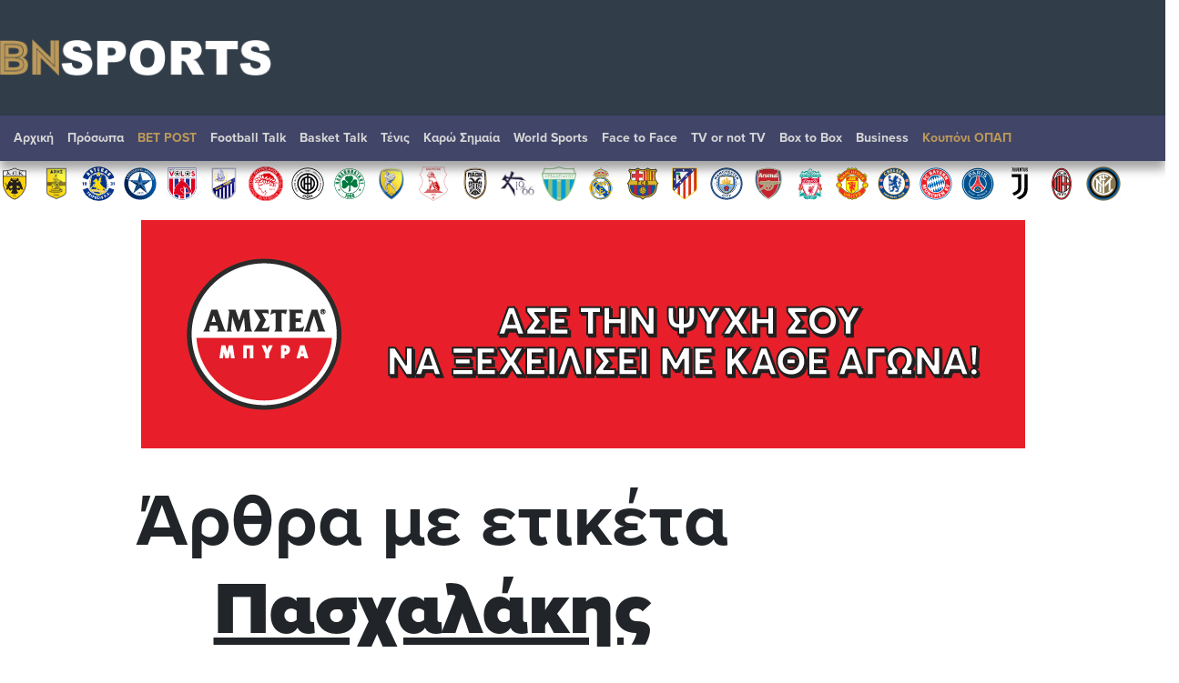

--- FILE ---
content_type: text/html; charset=UTF-8
request_url: https://www.bnsports.gr/index.php?tag=26785&page=14
body_size: 83484
content:



<!DOCTYPE html>

<html prefix="og: http://ogp.me/ns#" xmlns="http://www.w3.org/1999/xhtml" xml:lang="el-gr" lang="el-gr" dir="ltr">

<head>
<meta charset="UTF-8">
<meta http-equiv="X-UA-Compatible" content="IE=edge">
<meta name="viewport" content="width=device-width, initial-scale=1, shrink-to-fit=no">
<link rel="apple-touch-icon" sizes="180x180" href="/apple-touch-icon.png">
<link rel="icon" type="image/png" sizes="32x32" href="/favicon-32x32.png">
<link rel="icon" type="image/png" sizes="16x16" href="/favicon-16x16.png">
<link rel="mask-icon" href="/safari-pinned-tab.svg" color="#7f888a">
<meta name="msapplication-TileColor" content="#da532c">
<meta name="theme-color" content="#ffffff">
<base href="https://www.bnsports.gr" />  
 

<meta http-equiv="Content-Language" content="el">
<meta http-equiv="refresh" content="680" />
<meta name="copyright" content="bnsports.gr">
<meta name="publisher" content="bnsports.gr">


<title>bnsports.gr</title>
<link rel="canonical" href="https://www.bnsports.gr" />
<meta name="description" content="Αθλητική ενημέρωση ">	

 



	<link rel="stylesheet" href="https://use.typekit.net/gcl7jmp.css">	 


	<link rel="stylesheet" href="https://maxcdn.bootstrapcdn.com/bootstrap/4.5.2/css/bootstrap.min.css">
	<script src="https://ajax.googleapis.com/ajax/libs/jquery/3.5.1/jquery.min.js"></script>
 
	
	<script src="https://maxcdn.bootstrapcdn.com/bootstrap/4.5.2/js/bootstrap.min.js"></script>
	<link rel="stylesheet" href="https://www.bnsports.gr/css/bankingnews.css">
<!-- Project Agora -->
<!-- <script async src="//pahtpw.tech/c/bnsports.gr.js"></script> -->
 <script async src="https://pagead2.googlesyndication.com/pagead/js/adsbygoogle.js?client=ca-pub-2436326819179152" crossorigin="anonymous"></script>
 

 <!-- <link rel="stylesheet" type="text/css" href="https://maxcdn.bootstrapcdn.com/font-awesome/latest/css/font-awesome.min.css" />
 -->
 
 

<style>

body {font-display:Arial}
.sticky {
  position: fixed;
  top: 0;
  width: 100%;
}
body.inner	.quicklinks {background:rgba(0,0,0,.07)}
.quicklinks .news {    margin-right: 6px;} 	
.topzone  .card-3 .image-wrapper, .topzone .card-4 .image-wrapper { padding-bottom: 66.2%;}
.topzone  .card-3 h2, .topzone .card-4 h2 { font-size: 26px;}
.topzone .cards .has-top-topic .card:first-child h2  {background:#000;}
.topzone .cards .has-top-topic .card:first-child h2::before {    content: "";
    background: -webkit-gradient(linear,left top,left bottom,from(transparent),to(#000));
    background: linear-gradient(transparent,#000);
    position: absolute;
    top: -65px;
    left: 0;
    height: 65px;
    width: 100%;} 
	.topzone .cards .card.card-0  h2 {font-size:30px}

.video {width:100%}
.video iframe {width:95%!important;margin: 0.5em;}
.zone00 .publish_date {font-size:10px;opacity:0.9;}
.twitter-box iframe {background:#e4e4e4a1;    border: 1px solid #ccc;}
.Speculator {background: red;}
.Speculator h3.main_title {position:relative;z-index:0;border-bottom: 3px solid yellow;line-height: 100%;margin-bottom: 6px;color:yellow;font-weight: bold;font-size:30px}
.Speculator h3.main_title  a{color:yellow;text-shadow: 1px 1px 2px black, 0 0 1em blue, 0 0 0.2em darkblue;}
.Speculator h3.article_title .publish_date,
.Speculator h3.article_title  a{color:#fff;}
.Speculator h3.article_title a:hover {color:#000;}


@media (min-width: 768px) {
	.topzone .cards .has-top-topic .card:last-child {padding-left: 0.5rem;}
	.topzone .cards .has-top-topic .card-1 {padding-right: 0.5rem;}
	.topzone .cards .has-top-topic .card-2 {padding-left: 0.5rem;}
	.topzone .cards .has-top-topic .card-4 {bottom: 1px;position: absolute;}
	.tab-content .publish_date {font-size:10px;opacity:1}
	.tab-content  article.card {margin-top:15px;padding-bottom:15px;    border-bottom: 1px dotted #929292;}
	.tab-content  article.card.nimg {margin-top:15px;margin-bottom:15px;    padding: 10px 10px;}
	.tab-content  article.card.nimg h3 {font-size:20px}
	.tab-content  article.card figure {margin-left:5px;}
	 
	.col-md-4.tab {padding-right:0;}
	.tabs .tab-content {width:100%;}

	.tabs-container .nav.nav-tabs {margin-bottom:0;}
	.nav-tabs .nav-item {width:33%;}
	.nav-tabs .nav-item a {text-align:center;}
	 #tab_twitter {width: calc(100% + 6px);}

	.nav.nav-tabs .nav-item .nav-link.active {color:#FF3C36}
	
}
.tabs-container{ background: #e4e4e4a1;}
.tab-content {max-height: none!important;}
.tab-content h3 {margin-top:0;margin-bottom:0;}
#tab_mostread,
#tab_news {    max-height: 720px;
    overflow-y: auto;
    overflow-x: hidden;
    width: calc(100% + 6px);
    }

	.card img {background:#e4e4e43b;}
	.card .card-list-item:hover{transform: scale(1.005); } 
	.tabs-container	.card:hover{transform: scale(1.05); box-shadow: 0 10px 20px rgba(0,0,0,.12), 0 4px 8px rgba(0,0,0,.06);}
	.item_head a img {box-shadow: 3px 3px 8px hsl(0, 0%, 70%);}
	.item_head a:hover img {box-shadow: 3px 3px 8px hsl(0, 0%, 70%);}
	body1:before {    content: '';
    position: absolute;
    bottom: 0;
    left: 0;
    width: 100%;
    height: 40%;
    background:#fff1e042;
    z-index: 0;
    transform: skewY(-5deg) scale(1.5);}




	#tab_mostread::-webkit-scrollbar {
    width: 12px;
}

#tab_mostread::-webkit-scrollbar-track {
    -webkit-box-shadow: inset 0 0 6px rgba(0,0,0,0.3); 
    border-radius: 0px;
}

#tab_mostread::-webkit-scrollbar-thumb {
    border-radius: 10px;
    -webkit-box-shadow: inset 0 0 6px rgba(0,0,0,0.5); 
}
#tab_mostread::-webkit-scrollbar,
#tab_news::-webkit-scrollbar {  width: 3px;}
#tab_mostread::-webkit-scrollbar-track ,
#tab_news::-webkit-scrollbar-track {-webkit-box-shadow: inset 0 0 6px rgba(255,255,255,0.9);}
#tab_mostread::-webkit-scrollbar-thumb ,
#tab_news::-webkit-scrollbar-thumb { -webkit-box-shadow: inset 0 0 6px rgba(255,0,0,0.7);}

@media (min-width: 1240px) {
.article_container{max-width:1240px;margin-bottom: 60px;}
.oikonomia .main_title {font-size:62px;margin-top:-38px;text-align:center;}

}
.no-limit-lines a {-webkit-line-clamp: 99!important;}

.article_container .news-image img {box-shadow: 3px 3px 8px hsl(0, 0%, 70%);}
.article_container .itemIntroText {margin:20px 0; padding:15px 0 15px 20px;border-left:10px solid #C0C0C0}
 
.article_container .news-category-date  {margin-bottom:10px;}
.article_container .news-category-date a {padding:5px 10px;background:#000;color:#fff}
.article_container .news-category-date a:hover {background:#FF3C36;color:#fff}

.article_container .news-publish_date {float:right; }
.article_container .news-publish_date  .publish_date  {opacity:1;font-size:17px;font-family:'proxima-nova-extra-condensed';}

.article_tag {background:#FF3C36;color: #fff ;font-family: 'proxima-nova-extra-condensed';font-size:18px;float: right;padding: 0 5px;margin-left: 5px;}
.article_tag:hover {background:#000;color: #fff;}
.tags_span {font-family: 'proxima-nova-extra-condensed';font-size:19px;float: right;font-weight: bold;}

.article_container .article_text_in  {font-size: 18px;    border-bottom: 5px solid #e4e4e4a1; padding-bottom: 10px;}
.article_container .article_text_in b  {font-weight: 800;}
.article_container .article_text_in strong  {font-weight: 800;}
.article_container .article_text_in .itemFullText img {max-width: 100%;margin: 15px 0;min-width: 100%!important;height: auto!important;}
.article_container .article_text_in .itemFullText img.img_right {max-width: 40%;min-width: 40%!important;margin: 15px 0;height: auto!important;    float: right;    display: inline-block;}
.article_container .article_text_in .itemFullText img.img_right_orig {max-width: none;min-width: 0%!important;margin: 15px 0;height: auto!important;    float: right;    display: inline-block;}

.article_container .article_text_in .itemFullText table {max-width: 100%;width: auto!important;}
.article_container .article_text_in .itemFullText table tr {    border: 1px solid #ccc;}
.article_container .article_text_in .itemFullText table tr td {border: 1px solid #ccc;    padding: 5px 10px;}
.article_container .article_text_in .itemFullText table tr td p {margin:0;}

.article_container  .article_info { padding: 10px 0; border-bottom: 1px solid #ccc;  border-bottom-style: dashed;}
.article_container  .author-post-name {margin-bottom:0;text-align: right; font-size: 19px;font-family: 'proxima-nova-extra-condensed';    font-weight: 600;}
.article_container  .author-post-name a {font-size: 19px;font-family: 'proxima-nova-extra-condensed';    font-weight: 600;color: red;}
.article_container  .author-post-name a:hover {color: #000;}

.article_container  .article_symbol,
.article_container  .article_symbol  span{font-size: 19px;font-family: 'proxima-nova-extra-condensed';     font-weight: 600;}
.article_container  .article_symbol  a{margin-right: 5px;padding: 2px 5px; color: red;background: #eae6e6;}
.article_container  .article_symbol  a:hover{color:#000}

.article_container .article_related {float: right; background: #f2f2f2; margin-left: 20px;padding: 5px 15px; max-width: 34%;}
.article_container .article_related h6 {font-family: 'proxima-nova-extra-condensed';    font-weight: 600;color: red; font-size: 30px;text-align: center; border-bottom: 3px solid red;margin: 16px 0;}
.article_container .article_related h3 {font-family: 'proxima-nova-extra-condensed';    font-weight: 600;font-size: 18px;}
.article_container .article_related img {min-width: auto;margin:0;}
.article_container .article_text_in .itemFullText .article_related img {min-width: auto;margin:0;    max-height: 100%;}
	
.article_container .latest_under_article  {    background: #e4e4e4a1;padding-top:15px; }
.article_container .latest_under_article h3  {font-size: 1.1rem; }
.article_container .latest_under_article .title_roi h3  {font-size: 3.0rem;text-align:center;}
.article_container .latest_under_article .card-list-item  {border:0; }
.article_container .latest_under_article .card  {margin:0; }

.article_container .category_under_article   {margin-top:80px;margin-bottom:20px;}
.article_container .category_under_article .title_category h3  {font-size: 3.4rem;text-align:center;}

.article_container #readmore .bg0 {background:#e4e4e4a1;padding:2px;}

.article_text_container {margin-bottom: 60px;}
.article_text_container {position: relative;}
.article_text_in {padding-left: 70px;}
.article_toolbox_container {position: absolute;top:0;left:0;bottom: 1px;max-width: 70px;}
.metoxes .article_toolbox_container {top:36px}
.article_toolbox_in  {position: -webkit-sticky; position: sticky;top:49px}
.at-share-tbx-element .at-share-btn:focus, .at-share-tbx-element .at-share-btn:hover {transform:none!important;}
.article_toolbox_in .at-share-tbx-element .at-share-btn {    padding: 7px 5px;background: #fff!important;    margin: -1px 0 0 0;    color: #a2a2a2;    border: solid 1px #e5e3e3;    width: 50px;    text-align: center;}
.article_toolbox_in .at-share-tbx-element .at-share-btn:hover {background: #d4d4d4!important; }

.article_chart .symbol {border-top:10px solid #EEEEEE;border-bottom:10px solid #EEEEEE;}
.article_chart .symbol .name  {font-weight: bold;}
.metoxes .article_chart .symbol {border-top:0;border-bottom:0;}
.metoxes .card_title  .value {margin: 0 10px;}
.metoxes .article_chart .info1 {font-size:19px;}

.metoxes .type button,
.metoxes .type a {background: #ff3c36;  color: #fff;
    padding: 0px 10px;    height: 32px;    line-height: 32px;
	margin-right: 6px;
    margin-top: 6px;
    white-space: nowrap;
    float: left;
    display: block;
   
}
.metoxes .type a.active {background: #000;} 


.article_chart  {margin-top: 15px;}
.article_chart  .sign_up,.article_chart  .sign_down {height: 0; width: 0;border-left: 15px solid transparent;  border-right: 15px solid transparent;    float: left; margin-top: 0px;}
.article_chart  .sign_up    {border-bottom: 25px solid #0EA600;}
.article_chart  .sign_down  {border-top: 25px solid #FF0000;}
.article_chart .value {font-size: 24px;font-weight: bold;}
.article_chart .change {text-align: right;}
.article_chart .bordertopgray {border-top:10px solid #EEEEEE;}
.article_chart .detail {font-size: 16px;font-family: 'proxima-nova-extra-condensed';    margin-top: 4px; padding-top: 4px;}
.article_chart .row.gray {background-color: #EEEEEE; }

.article_chart.left_area_only{padding-left: 4px;padding-right: 4px;margin-top: 0;}
.article_chart.left_area_only .symbol{border: 0;}
.article_chart.left_area_only .left_area {    flex: 0 0 100%; max-width: 100%;}
.article_chart.left_area_only .right_area {display: none;}

.topzone .article_chart .symbol {border:2px solid #EEEEEE;}
.topzone .article_chart .symbol  {background:#f9f9f5}
.topzone .article_chart  {margin-top:8px;}
.topzone .article_chart .live {background: #000;
    color: #fff;    
    padding: 2px 5px;
    font-size: 12px;
    letter-spacing: 1px;
    float: right;
    margin-right: -9px;
    }



.popover {max-width: 380px;width: 380px;}
.popover-body {background-color: #000;color: #fff;}
.popover .article_chart .row.gray {    background-color: #333;}
.popover .article_chart .bordertopgray {     border-top: 10px solid  #333;}

.category_under_article {padding:0}

.category_container .title{font-size:5.1rem;line-height:120%;text-align:center;}

.category_container .top_category  {background:#f5f5f5}

.category_container .top_category .box-1 .item_head h3 a {-webkit-line-clamp:5}
.category_container .top_category .box-2 .item_head h3 {font-size:18px!important;}
.category_pagination {border-top:1px solid #d3d3d3;border-bottom:1px solid #d3d3d3;}
.category_pagination .pagination {margin-top:1rem;}
.category_pagination .pagination .page-link {border: 0;}
.page-item      .page-link {color:#000 ;}
.page-item.active .page-link {background-color:#ce2b2b ;}
.page-item .page-link {border-color: #ccc;box-shadow:none}

.MarketSnapshot .col-md-2 {flex: 0 0 12.50%; max-width: 12.50%}
.MarketSnapshot .card   {color:#000;border-radius:0;    border-left: 4px solid #d4d4d4;margin-top:10px;margin-bottom:10px}
.MarketSnapshot .card_upx {background:#0EA600}
.MarketSnapshot .card_downx {background:#ce2b2b}
.MarketSnapshot .line1 ,.MarketSnapshot .line2  {margin-left:15px;}


.MarketSnapshot .name  {float:left;color:#0f6cc9;font-size:14px;font-weight:700}
.MarketSnapshot .value {float:right;color:#000;font-size:14px;font-weight:700}
.MarketSnapshot  .change {float:right;font-size:12px;font-weight:700;}
.article_chart   .card_up   .change,
.MarketSnapshot  .card_up   .change {color:#0EA600}
.article_chart   .card_down .change,
.MarketSnapshot  .card_down .change {color:#FF0000}


.MarketSnapshot  .sign_up,.MarketSnapshot  .sign_down{height: 0; width: 0;border-left: 5px solid transparent;  border-right: 5px solid transparent;    float: left;    margin-top: 4px;}

 
.MarketSnapshot  .sign_up   {border-bottom: 10px solid #0EA600;}
.MarketSnapshot  .sign_down {border-top: 10px solid #ce2b2b;}
.MarketSnapshot   {max-width:100%;overflow-x:scroll}
.MarketSnapshot .container {min-width:1200px}
.overflow_x_hidden {overflow-x:hidden}


.navbar li a{font-size:14px;}
.navbar ul.navbar-nav li a:hover{color:#000!important;}
.navbar li.nav-item-bnsport span {color:#406493}
.navbar ul.navbar-nav li .dropdown-menu  a{color:#000!important;}
.navbar ul.navbar-nav li .dropdown-menu a:hover{color:#FF3C36!important;}

/*.navbar li a{position:relative}
.navbar li a::before { 
  position: absolute;
  content: "";
  width: 100%;
  height: 3px;
  bottom: 0px;
  left: 0px;
  background: #fff;
  transition: transform 0.5s;
  transform: scaleX(0);
  transform-origin: bottom;}
  .navbar li a:hover::before {transform: scaleX(0.9);
  transform-origin: top;}
  */
.navbar .logo_nav ,
.navbar .share-links {display:none;}
.navbar .share-links {vertical-align: middle;font-weight: 400;  }
.is-sticky .search_func .btn_search .fas ,
.navbar .share-links a {   margin-top: 4px; text-align: center;width: 30px; height: 30px; border-radius: 30px;margin: 0 1px;  overflow: hidden; font-size: .8rem;color:#ccc; box-shadow: 0 1px 1px 0 rgba(0,0,0,.2);position:relative;}
 
.navbar .share-links a::before {text-indent: 0; position: absolute;left: 0;right: 0;top: 0;bottom: 0;line-height: 23px; height: 22px;  margin: auto;   z-index: 2;}
.navbar .share-links a.fa-facebook-f:hover {background:#3b5a9a;color:#fff}
.navbar .share-links a.fa-twitter:hover    {background:#1aa9e1;color:#fff}
.is-sticky   .btn_search:hover  .fas  {background:#FF3C36;color:#fff}

.is-sticky {z-index:10;background:#fff;  position: fixed;  top: 0;width:100%;}
.is-sticky .navbar li a{font-size:13px;}
.is-sticky .top {display:none!important;transition: all .25s;}
.is-sticky .logo_nav {display:block;transition: all .25s;}
.is-sticky .logo_nav img { height:18px;}
.is-sticky .share-links {display: inline-block;}
.is-sticky .search_func .btn_search {font-size:0;}
.is-sticky .search_func .btn_search .fas { line-height:30px;padding-left:0;}

.is-sticky .navbar {box-shadow: 0 3px 0 0 rgba(0,0,0,.06);background: #fff;}
.is-sticky .navbar a.nav-link  {color:#000!important;}
.is-sticky .navbar a.nav-link:hover  {color:#FF3C36!important;}


xx.is-sticky header .dv200 {display:none!important;}
x.is-sticky header a.logo {padding:5px 0}
x.is-sticky .dvlogo {max-width:18%;}
.publish_date time{margin-right:0;} 
.read_more {border-top:0;text-align:center;} 
.read_more a{position:relative;color:#666;border:1px solid #ccc;padding:5px 10px;font-family:inherit;font-size:14px;transition: all 0.3s ease;} 
.read_morex a:after {position: absolute;  content: "";  width: 100%;  height: 0;  top: 0;  left: 0;  z-index: -1;  background: #ccc;  transition: all 0.3s ease;}
.read_more a:hover{color:#FF3C36; background: #ccc;} 
.read_morex a:hover:after {top:auto;bottom:0;height:100%}

footer{color:#fff;background: #496FA0;
    padding: 40px 0 80px 0;
    position: relative;
    background-image: /* linear-gradient(355deg, #7089F7 0%, #BD32D3 160%); */ linear-gradient(2deg, #313D49 15%, #BD32D3 133%);
} 
footer .top {    font-size: 24px; } 
footer a  { color:#fff;} 
footer a:visited  { color:#fff;} 
footer a:hover{ color:#FF3B35;} 
.footer_menu a {padding:0 10px}
.logo_nav.mob {display:none;}
footer img{max-width:90%;}
header .right .opts .icon-twitter:hover {color:#1DA1F2}
header .right .opts .icon-facebook2:hover {color:#4267B2;}
header .right .opts .icon-rss:hover {color:#EE802F;}
.at-svc-facebook:hover .at-icon-facebook {fill:#4267B2!important}
.at-svc-twitter:hover .at-icon-twitter {fill:#1DA1F2!important}
.at-svc-linkedin:hover .at-icon-linkedin {fill:#2867B2!important}
.at-svc-email:hover .at-icon-email {fill:#fff!important}
.at-svc-compact:hover .at-icon-addthis{fill:#ff0000!important}

.inner .main_news {background:#FFF;z-index: 1;  position: relative;}
.video-container {
    overflow: hidden;
    position: relative;
    width:100%;
}

.video-container::after {
    padding-top: 56.25%;
    display: block;
    content: '';
}

.video-container iframe {
    position: absolute;
    top: 0;
    left: 0;
    width: 100%;
    height: 100%;
}

@media (max-width: 1200px) {

.article_container	.article_toolbox_container {display: none;}
.article_container	.article_text_in {padding-left: 0;}

}
@media (min-width: 768px) {

	.cards-inline h3 {margin-top:0;margin-bottom:0;}
	.category_container .top_category {margin-left: 0px;margin-right: 0;padding-left:0 ;padding-right:0 ;}
	.category_container .top_category .box-1 .item_head h3 {font-size:38px!important;}
	

}
@media (max-width: 768px) {
	.article_container h1 {font-size:32px;}
	.article_container .article_text_in  {font-size: 16px;}
	.topzone .cards .has-top-topic .card:first-child h2 {position:relative;    margin: 0}
	.category_container .title{font-size:2rem;}
	.category_container .top_category .box-2 .card {flex: 0 0 50%; max-width: 50%;}
	.category_pagination .pagination .page-item {display: none;}  
	.category_pagination .pagination .page-item.page-Previous ,
	.category_pagination .pagination .page-item.page-next {display: block}
}

@media (max-width: 576px) {
	.article_container h1 {font-size:24px;}	
header .container {position:relative;}
header .icons{position:absolute;right: 0;top :0}
header .icons .opts {padding-top:5px;}

}
</style>


<style>
    @media all and (-ms-high-contrast:none)
     {
		.topzone .card-1,.topzone .card-2 {max-width:50%;}
				 
		.topzone .widget-ads .row{display:block;}
		.main_news .row{width:100%;flex-basis: 100%}
		.cards{flex :0 0 100%}
		.fix_flex{flex :0 0 100%}
		.zone00 .card {flex :0 1 17%}
		#readmore, .d-md-flex { width: 100%;display:block!important;}
		.cards h2 a, .cards h3 a {display:inline-block}
     }

nav a {font-weight:700!important;}
.quicklinks {margin-top:8px;}
.quicklinks .news a {font-weight:bold;}
	
.dv210 ,.dv211 ,.dv212 ,.dv213 ,.dv214 ,.dv215 ,.dv216 ,.dv217 
{
	margin: 60px 0;
    text-align: center;
}
@media (min-width: 992px) {
.widget-billboard.responsive-fix {
    max-width: none;
}	
	}

  .navbar .logo_nav_after{display: none!important;}
  .navbar .logo_nav_before{display: none!important;}
  .is-sticky .navbar .logo_nav_before{display: block!important; margin-right: 20px;transition: all .25s;}
@media (max-width: 1380px) {
  .is-sticky  .navbar  ul li.home{display:none;}
  .search_func.dropdown .btn_search {font-size: 0;}
}

@media (max-width: 1200px) {
  #header .top {display:none;}
  .navbar {background: #fff;    padding: 40px 20px;border-bottom: 14px solid #ff0000;}
  .navbar .logo_nav {display:block;max-width:70%}
  .navbar .logo_nav img {max-width:100%}
  .navbar .logo_nav_before{display: none!important;}
  .is-sticky .navbar .logo_nav_before {display: none!important;}
  .navbar .logo_nav_after{display: block!important;}
  
  #btn_search {color:#000;}
  .navbar .navbar-toggler {z-index:9999;border: 0;}

  .navbar-light .navbar-toggler .navbar-toggler-icon {    background-image: url(img/close-nav.svg);} 
  .navbar-light .navbar-toggler.collapsed .navbar-toggler-icon {
    background-image: url("data:image/svg+xml,%3csvg xmlns='http://www.w3.org/2000/svg' width='30' height='30' viewBox='0 0 30 30'%3e%3cpath stroke='rgba%28255, 255, 255, 0.9%29' stroke-linecap='round' stroke-miterlimit='10' stroke-width='2' d='M4 7h22M4 15h22M4 23h22'/%3e%3c/svg%3e");
}
  .navbar ul.navbar-nav {padding-top:85px}
  .navbar ul.navbar-nav li a {color:#000!important;}
  nav .search_func .dropdown-menu {transform: none!important;left:auto!important;width: 80%;max-width: 440px;    padding-top: 58px;
    padding-right: 30px!important;padding-left: 30px!important;top: 1px; right: 1px; position: fixed;    height: 100vh;overflow-y: scroll;}
  nav .search_func .dropdown-menu .close {font-size: 61px; z-index: 999; opacity: 1;}    
  nav .search_func .dropdown-menu .col-md-8{ flex: 0 0 66.666667%; max-width: 66.666667%; }
  nav .search_func .dropdown-menu .col-md-4{     flex: 0 0 33.333333%;    max-width: 33.333333%;}


  .is-sticky .navbar {padding-bottom:10px;  padding-top:10px;    border-bottom: 2px solid #ff0000}
  .is-sticky .dropdown.search_funcXX {display:none;}
  .is-sticky .logo_nav   {max-width:50%}
  .is-sticky .logo_nav img {height:auto!important;max-width:80%}
  .is-sticky .share-links{display:none;}
  
  
  .navbar .navbar-collapse {    position: fixed;
    top: 0;
    left: 0px;
    height: 100vh;
    background: #fff;
    padding-left: 20px;
    padding-right: 70px;
    box-shadow: 4px 0 10px 2px #1c1c1c45;}

    .navbar-collapse.collapsing {
        height: 100%;
        left: -75%;
        transition: height 0s ease;
    }

    .navbar-collapse.show {
        height: 100%;
        left: 0;
        transition: left 400ms ease-in-out;
    }

    .navbar-toggler.collapsed ~ .navbar-collapse {
        transition: left 400ms ease-in;
    }

}
.stoixima1 {visibility: hidden;}
.stoixima2 {display:none!important;visibility: hidden;}
@media (max-width: 992px) {
  .dv210, .dv211, .dv212, .dv213, .dv214, .dv215, .dv216, .dv217 {display:none!important;}
.stoixima1 {display:none!important;visibility: hidden;} 
.stoixima2 {display:block!important;visibility: hidden;} 
  #gd .chart{margin:auto;}
  .itemFullText .article_related {display:none;}
  .skin_right ,skin_left {display:none!important}
}
@media (max-width: 576px) {
   
  .tabs-container {display:none;}
  .inner .qc-cmp2-persistent-link {bottom:56px!important;}
  aside.widget.article_chart .mb-3 { max-width: 340px;    margin: auto;}
  aside.widget.article_chart .dv201 {display:none;}
}
@media (max-width: 1560px) {
   
   #ad_slide_left01 {display:none;}
 }

 .category.category_afieroma {background:url(img/sponsor/bg.png);  background-attachment: fixed;
  background-position-y: -188px;}


  #sports1 * {z-index: unset;}
.bg-black {background-color: black;}
.bg-bluewhite{
/*background: #7286f6;*/
background: #313D49;
/* background: rgb(84,120,166);
background: linear-gradient(335deg, rgba(84,120,166,1) 0%, rgba(84,120,166,0.35) 100%);
*/
}

#sports .topzone { background:#496FA0;padding: 40px 0 80px 0; position:relative;  background-image: /* linear-gradient(179deg, #7089F7 0%, #BD32D3 160%); */ linear-gradient(179deg, #313D49 60%, #BD32D3 133%)}

#sports #blacktop{display: none;}
#sports .dv200{z-index: 10;padding-left: 20px;}


#sports a:hover {color:#406493 ;}
#sports #header .icons{z-index: 1;background-image: url(img/me_tin_ypografi.png) no-repeat;}

#sports #header .opts  {position: absolute;
    height: 101px;
    width: 283px;
    bottom: -21px;
    right: 1px;
    background:none;}
 
 
    
#sports #header .container .top{ padding-top: 10px;   padding-bottom: 10px;}
#sports header a.logo {padding:23px 0  ;}

#sports nav.navbar {background:#414568;box-shadow:0 9px 10px rgb(24 23 23 / 39%);}

 

#sports nav.navbar .container {padding-top: 0;padding-bottom: 0;}
#sports nav.navbar ul {background:rgb(65,69,104);height: 50px;padding-top: 6px;padding-bottom: 6px;position: relative;}
#sports .navbar ul.navbar-nav li a {    color: #d6d6d6!important;}

#sports .tabs-container {margin-top: 8px;}
#sports .tabs-container .nav-tabs .nav-item{display: none;}
#sports #tab_mostread, #sports #tab_news {    max-height: 881px;}
#sports .tabs-title a {color:#406493 ;}
#sports  .nav.nav-tabs .nav-item .nav-link.active {color:rgb(64, 99, 145) ;}

#sports header .teams {background:white;padding-top:2px}
#sports header .teams .col {padding: 0 4px;}
#sports header .teams .col-teams {padding:  4px;}
#sports header .teams .col-teams:first-child  {padding-left:12px;}
#sports header .teams .team_icon {width:38px;}

#sports #tab_mostread::-webkit-scrollbar-thumb, #sports #tab_news::-webkit-scrollbar-thumb {    -webkit-box-shadow: inset 0 0 6px rgb(64 99 145 / 70%);}

#sports .football {background: url(img/ball_net_fix4.webp) ; background-size: cover;}
#sports .basketball {background: url(img/bg_basketball.webp) right top; background-size: cover;}

#sports .Card-BuzzerBeater {background: black;border-radius: 0; padding:5px 5px;}
#sports .Card-BuzzerBeater h4, 
#sports .Card-BuzzerBeater h3 {color:white;}
#sports .Card-BuzzerBeater a  {color: white;}
#sports .Card-BuzzerBeater a:hover {color: gray;}
#sports .titles_center_large .Card-BuzzerBeater .category_title {font-size: 20px;color: white; text-align: left;   
     padding-bottom: 0!important;  padding-top: 5px!important;border-bottom: 1px solid #CCCCCC;}

#sports .Card-BuzzerBeater .category_title .name {font-size: 20px;float: right;color: lightgray;font-style: italic;}
#sports .Card-BuzzerBeater .category_title  a {font-family: proxima-nova; }
 
#sports .facetoface {background: url(img/bf_facetoface.webp) no-repeat center  center;background-size: cover;}
#sports .facetoface img {box-shadow:none}
#sports .facetoface a {color:#fff}
#sports .facetoface  .titles_center_large .category_title{font-size:56px;}
#sports .facetoface .publish_date {color:#fefefe;}

#sports .karo_simaia  {background: url(img/bg_karo_simaia.webp) no-repeat center  center;background-size: cover;}
#sports .tenis  {background: url(img/bg_tenis.webp) no-repeat left  top #B3D1DB; }
#sports .titles_center_large .tenis   .category_title{border-bottom :2px solid #fff;}
#sports .titles_center_large .tenis  .read_more a {border: 1px solid #fff  ; color: #000;;}
#sports .prosopa  {background:#f8f9fa;}
#sports .prosopa  .titles_center_large .category_title {font-size:56px;}

#sports .euro2020 {background:transparent;}
#sports .euro2020 .card-list-item {background:#fff;}
#sports .euro2020 .card-list-item h3 {padding: 0px 5px;}

#sports .euro2020  .titles_center_large {background: url(/img/bg_euro.jpg) no-repeat;padding-top: 84px;}
#sports .euro2020  .titles_center_large .category_title{font-size:56px; color: #000; padding-top: 0!important; text-align: left;border: 0;  }
#sports .euro2020  .item_head a img {    box-shadow: none;}
#sports .euro2020 .category_title a {color: #fff;
font-family: Arial;
font-size: 44px;
font-style: italic;
font-weight: bolder;
position: relative;}

#sports .eurobasket2022 {background:transparent;}
#sports .eurobasket2022 .read_more a {color:#fff;}
#sports .eurobasket2022 .card-list-item {background:#fff;}
#sports .eurobasket2022 .card-list-item h3 {padding: 0px 5px;}
#sports .eurobasket2022  .titles_center_large {background: url(/img/bg_EUROBASKET2022.jpg) no-repeat;padding-top: 57px;}
#sports .eurobasket2022  .titles_center_large .category_title{font-size:56px; color: #000; padding-top: 0!important; text-align: left;border: 0;  }
#sports .eurobasket2022  .item_head a img {    box-shadow: none;}
#sports .eurobasket2022 .category_title a {color: #000;font-family: Arial;font-size: 44px; font-weight: bolder;position: relative;}

#sports .mountial2022 {background:transparent;}
#sports .mountial2022 .read_more a {color:#fff;}
#sports .mountial2022 .card-list-item {background:#fff;}
#sports .mountial2022 .card-list-item h3 {padding: 0px 5px;}
#sports .mountial2022  .titles_center_large {background: url(/img/bg_qatar2022.jpg) no-repeat;padding-top: 57px;}
#sports .mountial2022  .titles_center_large .category_title{font-size:56px; color: #000; padding-top: 0!important; text-align: left;border: 0;  }
#sports .mountial2022  .item_head a img {    box-shadow: none;}
#sports .mountial2022 .category_title a {color: #000;font-family: Arial;font-size: 44px; font-weight: bolder;position: relative;}


 
#sports .olympicgames2020 {background:transparent;}
#sports .olympicgames2020 .card-list-item {background:#fff;}
#sports .olympicgames2020 .card-list-item h3 {padding: 0px 5px;}

#sports .olympicgames2020  .titles_center_large {background: url(/img/bg_tokyo2020.jpg) no-repeat;padding-top: 84px;}
#sports .olympicgames2020  .titles_center_large .category_title{font-size:56px; color: #000; padding-top: 0!important; text-align: left;border: 0;  }
#sports .olympicgames2020  .item_head a img {    box-shadow: none;}
#sports .olympicgames2020 .category_title a {color: #000;
font-family: Arial;
font-size: 44px;
 
font-weight: bolder;
position: relative;}


@media (max-width: 1000px) {

    #sports .olympicgames2020  .titles_center_large .category_title{font-size:56px; color: #000; padding-top: 0!important; text-align: center;border: 0;  }
    #sports .olympicgames2020 .category_title a {color: #000;
        font-family: Arial;
        font-size: 38px;
         
        font-weight: normal;
        position: relative;}
}


#sports .final-four-2022 {background:transparent;}
#sports .final-four-2022 .card-list-item {background:#fff;}
#sports .final-four-2022 .card-list-item h3 {padding: 0px 5px;}

#sports .final-four-2022  .titles_center_large {background: url(/img/bg-final-four-2022.jpg) no-repeat;padding-top: 84px;}
#sports .final-four-2022  .titles_center_large .category_title{font-size:56px; color: #000; padding-top: 0!important; text-align: left;border: 0;  }
#sports .final-four-2022  .item_head a img {    box-shadow: none;}
#sports .final-four-2022 .category_title a {color: #000;font-family: Arial;font-size: 44px;font-weight: bolder;position: relative;}
#sports .final-four-2022 .read_more a {background:#fff;color:#000;}


@media (max-width: 1000px) {

    #sports .final-four-2022  .titles_center_large .category_title{font-size:56px; color: #000; padding-top: 0!important; text-align: center;border: 0;  }
    #sports .final-four-2022 .category_title a {color: #000;
        font-family: Arial;
        font-size: 33px;
         
        font-weight: bold;
        position: relative;}
}


#sports .paris2022 {background:transparent;}
#sports .paris2022 .card-list-item {background:#fff;}
#sports .paris2022 .card-list-item h3 {padding: 0px 5px;}

#sports .paris2022  .titles_center_large {background: url(/img/paris2022.jpg) no-repeat;padding-top: 84px;}
#sports .paris2022  .titles_center_large .category_title{font-size:56px; color: #000; padding-top: 0!important; text-align: left;border: 0;  }
#sports .paris2022  .item_head a img {    box-shadow: none;}
#sports .paris2022 .category_title a {color: #000;font-family: Arial;font-size: 44px;font-weight: bolder;position: relative;}
#sports .paris2022 .read_more a {background:#fff;color:#000;}


@media (max-width: 1000px) {

    #sports .paris2022  .titles_center_large .category_title{font-size:56px; color: #000; padding-top: 0!important; text-align: center;border: 0;  }
	#sports .paris2022  .titles_center_large  {}
    #sports .paris2022 .category_title a {color: #000;
        font-family: Arial;
        font-size: 28px;
         
        font-weight: normal;
        position: relative;}
}



#sports .facetoface2 {    background: #e6ecf2;}

#sports .worldsports  {background: url(img/bg_worldsports.webp) no-repeat center  bottom #fefefd; }


#sports .games  {background: url(img/bg_games.webp) no-repeat center  center #fefefd; }
#sports  .games  .titles_center_large   .category_title{border-bottom :0;font-size:56px;}
#sports .games img {box-shadow:none}
#sports .games a {color:#fff}
#sports .games .publish_date {color:#fefefe;}

#sports .video .main_title {font-size: 60px;text-align: center;}
#sports .video h2 {font-size: 36px;}
#sports .video .featured h2 {font-size: 26px;padding-bottom: 0;}

  

#sports nav.navbar #navcol-1 ul li a:hover {color:#75C7EA!important } 


 
#sports .is-sticky nav.navbar ul {background: transparent;    padding-top: 8px;}
#sports .is-sticky nav.navbar #navcol-1 ul::before {display: none;}
#sports .is-sticky nav.navbar #navcol-1 ul::after {display: none;}
#sports .is-sticky nav.navbar  #navcol-1 ul li a{color: #d6d6d6!important;}
#sports .is-sticky nav.navbar  #navcol-1 ul li a:hover{color: #75C7EA!important;}


#sports .topzone .containerX {max-width: 1580px;}
#sportsx .topzone .XXcol-md-8{ max-width: 812px;}
#sportsx .topzone .XXcol-md-4{ max-width: 437px;}

#sports .topzone .cards {border: 0;}

#sports .topzone .boxholder {position:relative;}
#sports .topzone article.card-0 h2 {bottom: -24px;background-color: rgba(0, 0, 0, 0.80);width:100%}
#sports .topzone article.card-2X {margin-bottom: 0;}

#sports .topzone article.card-sm h2,
#sports .topzone article.card-1 h2,
#sports .topzone article.card-2 h2 {font-size: 18px;}

#sports .topzone article h2 {    position: absolute;
                                bottom: 0;
                                background: rgba(0, 0, 0, 0.74);
                                color: #fff;
                                padding: 5px 10px;
                                margin: 0 15px 0 0;}
#sports .topzone article h2 a {color:#fff}             


#sports .top_gun {background: url(img/top_gun_bg.webp) no-repeat;     background-size: cover;}
#sports .top_gun .category_title  {text-align: center;text-transform: uppercase;font-size: 42px;}
#sports .top_gun .category_title a{color: #fff;
    font-family: Arial;
    font-size: 44px;
    font-style: italic;
    font-weight: bolder;
    position: relative;}

#sports .top_gun .category_title a::before {
    display: block;
    content: '';
    border-top: 8px solid #fff;
    position: absolute;
    top: 50%;
    left: -150px;
    width: 145px;
    height: 2px;
}
#sports .top_gun .category_title a::after {
    display: block;
    content: '';
    border-top: 8px solid #fff;
    position: absolute;
    top: 50%;
    right: -165px;
    width: 145px;
    height: 2px;
}
#sports .top_gun .read_more a {border: 0;color: #fff;}
#sports .top_gun .read_more a:hover{border: 0;background: transparent;color: #414568;}

#sports .top_gun .card-list-item a img {box-shadow:none}
#sports .top_gun .card-list-item h3  {color:white;font-family: 'proxima-nova',Arial;font-weight: normal;font-size: 20px!important;}
#sports .top_gun .card-list-item h3 a {color:white;}
#sports .top_gun .card-list-item h3.names {color:red;}
#sports .top_gun .card-list-item h3.names span {background: #ffffff75;padding: 2px 5px;}
#sports .cards_shadow .item_head .card-list-item a img {box-shadow:none;}
#sports .cards_shadow .item_head .card-list-item {box-shadow:3px 3px 8px hsl(0deg 0% 70%)}
#sports .cards_shadow .item_head .card-list-item h3 {padding-left: 5px;padding-right: 5px;}

#sports .titles_center_large .category_title{ text-align: center;font-size: 42px;}

#sports #dv221 {margin-top: -30px;}

#sports aside.dv220_sports {margin-top: .5rem;;padding-top: 0;}

#sports .navbar .share-links {display: block;    margin-top: 6px; margin-right: 36px;}
#sports .navbar .share-links a {font-size: 1rem;}
#sports .navbar .share-links a:hover {font-size: 1rem;color:#fff;background:#3b5a9a}
#sports .ypografi_mob {display: none;}

 .betpost {background:#000;}
.betpost .publish_date{color:#fff}
.betpost a {color:#fff}
.betpost a:hover {color:#ddd}
.betpost a img {box-shadow:none;}
.betpost a:hover  img {box-shadow:none;}
.betpost   .category_title {border-bottom:0;font-size:48px;margin-bottom: 0;}

.TopStories .category_title span,
.betpost .category_title a {position:relative ;font-size:48px!important;    font-style: italic;color:#fff}

.TopStories .category_title span::before ,
.betpost .category_title a::before {
    display: block;
    content: '';
    border-top: 8px solid #fff;
    position: absolute;
    top: 40%;
    left: -166px;
    width: 145px;
    height: 2px;
}

.TopStories .category_title span::after,
.betpost .category_title a::after {
    display: block;
    content: '';
    border-top: 8px solid #fff;
    position: absolute;
    top: 40%;
    right: -165px;
    width: 145px;
    height: 2px;}
 
 
@media (min-width: 1140px) {


}

@media (min-width: 1200px) {
    .navbar-expand-xl .navbar-nav .nav-item .nav-link { padding-right: 7px;}
    .navbar-expand-xl .navbar-nav .nav-item:last-child .nav-linkXX { padding-right: 8px;}
}


 
@media (max-width: 1200px) {
	/*.teams {display:none;}*/
	
	 
	 	#sports .top_gun .category_title a::after,
		#sports .top_gun .category_title a::before ,
		.TopStories .category_title span::after, .betpost .category_title a::after,
		.TopStories .category_title span::before, .betpost .category_title a::before
		{display:none;}
    #sports .topzone {margin-top: 0;padding-top: 0;}
    #sports nav.navbar {
    background: linear-gradient(90deg, #313D49 27%, #BD32D3 133%);
    padding: 40px 20px;
    border-bottom: 14px solid #406493;}
    #sports .is-sticky .navbar {padding-bottom: 10px;  padding-top: 10px;}

    #sports nav.navbar #navcol-1 ul::before {display: none;}
    #sports nav.navbar #navcol-1 ul::after {display: none;}
    #sports nav.navbar ul {        background:none; padding-top: 85px;}
    #sports .navbar ul.navbar-nav li a {color:black!important}
    #sports nav.navbar #navcol-1 ul li a:hover {color:rgb(65,69,104)!important }
    #sports .navbar .share-links {position: absolute;bottom: -40px;       right: -40px;}
    #sports .is-sticky .navbar .share-links {display: none;}

    #sports .ypografi_mob {
        display: block;
    background: url(img/cristos_sotirakopoulos_sig.webp) no-repeat right bottom #000;
    height: 102px;
    width: 100%;
    }

    #sports .football {background-color: #f3f3f3;}
    #sports .games { background-size: cover;}
}

@media (max-width: 720px) {
    #sports .topzone article.card-0 h2 {position: relative;bottom: 0;margin-right: 0;}
    #sports .topzone .col-md-4 {margin-left: 5px;}
    #sports .topzone {padding-bottom: 0;margin-bottom: 0;}

}
@media (max-width: 576px) {
#sports .tabs-container {display: block; margin: 0 15px;padding: 20px;}
#sports .tabs-container figure {display: none;}

}

.facetoface2-oxi article:last-child {
background: #c5c5c5;
border-radius: 0;
padding: 15px;
margin-top: -7px;
}

iframe {max-width:100%;}
#adman-UID0,
#adman-display-fallback {display:none;}



.entry-content .image-wrapper iframe{    position: absolute;
    top: 0;
    bottom: 0;
    left: 0;
    width: 100%;
    height: 100%;
    border: 0;
}

.custom-shape-divider-bottom-1675153311 {
    position: absolute;
    bottom: 0;
    left: 0;
    width: 100%;
    overflow: hidden;
    line-height: 0;
    transform: rotate(180deg);
}

.custom-shape-divider-bottom-1675153311 svg {
    position: relative;
    display: block;
    width: calc(162% + 1.3px);
    height: 58px;
}

.custom-shape-divider-bottom-1675153311 .shape-fill {
    fill: #FFFFFF;
}


 .zone03X {display:none}
 #sports .navbar ul.navbar-nav li.gold a, .gold a {   color: #bc9959!important;}
 
 .kouponi_kentriki {    max-height: 400px;    overflow: hidden;}

.kouponi_kentriki .titlos_perioxon {    background: #bc9959;    padding: 4px 10px;}
.kouponi_kentriki .kouponi_search { display:none;}
.card-cat-span-170 {    background: url(img/bet.webp) no-repeat;
    display: block;
    position: absolute;
    width: 50px;
    height: 50px;
	    right: 9px;
    top: -4px


z-index: 99;}
 
 
 
.row.teams   {overflow-x: scroll;}
.row.teams .row  {  width: 1280px;   height: 48px;}
 
 
#sports .mountial2022 .titles_center_large .category_title a {color:#fff;}
#sports .mountial2022 .titles_center_large .category_title {
position: absolute;
    bottom:-422px;
	color:#fff;
 
}
 

.hid {display:none;}
.stoixima_front {display:block!important;}

.top_gun .itm2 {background:none!important;}
  </style>



<script>
function calcTime( offset) {
 
 var d = new Date();
 var utc = d.getTime() + (d.getTimezoneOffset() * 60000);

 var nd = new Date(utc + (3600000*offset));

 return nd.getHours()+':'+(nd.getMinutes()<10?'0':'') + nd.getMinutes();
}


function detectmob() { 
if( navigator.userAgent.match(/Android/i)
|| navigator.userAgent.match(/webOS/i)
|| navigator.userAgent.match(/iPhone/i)
|| navigator.userAgent.match(/iPad/i)
|| navigator.userAgent.match(/iPod/i)
|| navigator.userAgent.match(/BlackBerry/i)
|| navigator.userAgent.match(/Windows Phone/i)
){
 return true;
}
else {
 return false;
}
}


</script>

<!-- Global site tag (gtag.js) - Google Analytics -->
<script async src="https://www.googletagmanager.com/gtag/js?id=G-ZLCDZLCNX3"></script>
<script>
  window.dataLayer = window.dataLayer || [];
  function gtag(){dataLayer.push(arguments);}
  gtag('js', new Date());

  gtag('config', 'G-ZLCDZLCNX3');
</script>
 


</head>




<body    class ="" id="sports"  >
<div id="fb-root"></div>
	<div id="blacktop"> </div>

	
	
  
   
<header id="header">
    <div class="row overflow-hidden bg-bluewhite">
		<div class="container top ">
			<div class="row">
				<div class="col-xl-3 col-sm-6 d-flex justify-content-center dvlogo">
					<a class="logo" href="/">
													<img class="img-fluid" src="https://www.bnsports.gr/img/logo_bns.png" alt="BNSports Logo" />
						
					</a>
				</div>
				<div class="col-xl-7 d-none d-xl-block right dv200">
					<div class="bn728x90 bn ">
					 
					</div>
				</div>
				<div class="col-xl-2 col-sm-6  right icons">
					 
					
				</div>

			</div>

		</div>
        </div>

 
<nav class="navbar navbar-light navbar-expand-xl sticky-top clean-navbar">
	<div class="container">
		<a class="logo_nav logo_nav_before" href="/">
			<!-- <img  src="https://www.bnsports.gr/img/logo_sports_sticky.png?ids=sports" alt="logo" /> -->
			<img  src="https://www.bnsports.gr/img/logo_bns.png?ids=sports" alt="logo" />
		</a>
		<button data-toggle="collapse" data-target="#navcol-1" class="navbar-toggler collapsed"><span class="sr-only">Toggle
								navigation</span><span class="navbar-toggler-icon"></span>
		</button>

		<div class="collapse navbar-collapse" id="navcol-1">
			<ul class="navbar-nav mr-auto">
				<li role="presentation" class="nav-item home"><a class="nav-link" href="/">Αρχική                </a></li>
				<li role="presentation" class="nav-item"><a class="nav-link" href="/sports/prosopa?catid=155">Πρόσωπα</a></li>
				<li role="presentation" class="nav-item gold"><a class="nav-link" href="/sports/betpost?catid=170">BET POST</a></li>
				<li role="presentation" class="nav-item"><a class="nav-link" href="/sports/football?catid=156">Football Talk         </a></li>
				<li role="presentation" class="nav-item"><a class="nav-link" href="/sports/basketball?catid=157">Basket Talk                 </a></li>
				<li role="presentation" class="nav-item"><a class="nav-link" href="/sports/tennis?catid=167">Τένις</a></li>
				
				<li role="presentation" class="nav-item"><a class="nav-link" href="/sports/karo-simaia?catid=158">Καρώ Σημαία               </a></li>
				<li role="presentation" class="nav-item"><a class="nav-link" href="/sports/world-sports?catid=160">World Sports          </a></li>
				<li role="presentation" class="nav-item"><a class="nav-link" href="/sports/facetoface?catid=159">Face to Face               </a></li>
				<li role="presentation" class="nav-item"><a class="nav-link" href="/sports/tv-or-not-tv?catid=162">TV or not TV                   </a></li>
				<li role="presentation" class="nav-item"><a class="nav-link" href="/sports/box-to-box?catid=166">Box to Box</a></li>
<!--				<li role="presentation" class="nav-item"><a class="nav-link" href="/sports/gaming?catid=163">Gaming</a></li> -->
				<li role="presentation"  class="nav-item"><a class="nav-link" href="/sports/sports-vusiness?catid=169">Βusiness</a></li>
				<li role="presentation" class="nav-item gold"><a class="nav-link" href="/kouponi-opap?catid=999">Κουπόνι ΟΠΑΠ</a></li>
		 
			</ul>
		</div>
			
		<a class="logo_nav logo_nav_after" href="/">
			<!-- <img  src="https://www.bnsports.gr/img/bnsports_logo.png" alt="logo" />-->
			<img  src="https://www.bnsports.gr/img/logo_bns.png" alt="logo" />
		</a>


 	<!-- <div class="share-links"> 
					<a target="_blank" rel="nofollow" class="fab fa-facebook-f" href="https://www.facebook.com/Bnsportsgr-108638674846119" title="Facebook"></a> 
					<a target="_blank" rel="nofollow" class="fab  fa-instagram white-text" href="https://www.instagram.com/bnsportsgr/" title="instagram"></a>
					<a target="_blank" rel="nofollow" class="fab  fa-twitter white-text" href="https://twitter.com/BNsportsGr" title="twitter"></a>
				</div>
				
				-->

		<style>
.search_func.dropdown  input.form-control[type=text] {
  border: 0px solid #FF3C36;
  box-shadow: 0 0px 0 0 #ce93d8;
}
 
.search_func.dropdown form {border-bottom: 4px solid #FF3C36;}

.search_func.dropdown form .fas {margin-left:-16px;}	

.search_func.dropdown .stocks_name {font-size:18px;font-weight:bold;}	
.search_func.dropdown .stocks_name span {font-size:12px;font-weight:normal;color:#747474}	
.search_func.dropdown .stocks_value {font-size:18px;font-weight:bold;}	
.search_func.dropdown .stocks_value span {font-size:14px;font-weight:normal;color:#747474}	
.search_func.dropdown .stocks_value span.up {color:rgb(0, 132, 86)}	
.search_func.dropdown .stocks_value span.down {color:red}	
.search_func.dropdown-item.gray  {background:#f5f5f5!important}		
.search_func.dropdown-item:focus, .dropdown-item:hover  {background:#e4e4e4!important}	
.search_func.dropdown-item.stock  {border-top:1px dashed rgb(155, 155, 155);}	
 
.search_func.dropdown .dropdown-header.news  {border-top: 4px solid #FF3C36;}
.search_func.dropdown .dropdown-item.news  {white-space:normal}
.search_func.dropdown .dropdown-item.news .news_title {    font-size: 12px; font-weight: 800;    line-height: 110%;    font-family: 'proxima-nova';}
.search_func.dropdown .dropdown-item.news  {border-top:1px dashed rgb(155, 155, 155);}		

.search_func .card-time {font-size:11px;font-weight:normal;color:#9e9e9e;}
.search_func .btn_search {    border: 0;color:#FFF;background:transparent;line-height:90%; padding: 5px 10px; font-family: 'proxima-nova-extra-condensed';font-size: 18px;    outline: none;}
.search_func .btn_search:focus {outline: none;}
.search_func .btn_search i  {        padding-left: 20px;}
.search_func.dropdown .btn_search::after{display: none;}
.search_func.dropdown .btn_search::before {display: none;}
.search_func.dropdown .close {position: absolute;    right: 0px; top: -6px;color:red;}
.search_func.dropdown .close:hover {color:#000;}

.search_func .dropdown-menu {position:absolute;top:1px;right:1px; transform: translate(-271px,-3px) !important;z-index:9999;}

	@media (min-width: 992px) {
		.search_func 	.dropdown-menu.show {width:440px;}
	}
	@media (max-width: 1200px) { 
		.search_func .dropdown-menu {position:absolute;top:1px;right:1px; transform: translate(-340px,-3px) !important;}
		.search_func.dropdown .btn_search {font-size:0;border:0;}
		.search_func.dropdown .btn_search i {padding:0;} 
		.search_func .btn_search i::before  {font-size:16px;}
	
	}	
	
</style>

<script>
  var xmlhttp=new XMLHttpRequest();
  var xmlhttp2=new XMLHttpRequest();

function showResult(str) {
//	xmlhttp.abort();
//	xmlhttp2.abort();
	xmlhttp=new XMLHttpRequest();
	xmlhttp2=new XMLHttpRequest();
    document.getElementById("livesearch").innerHTML='<div class="loading" style="height:60px;text-align:center;"><img style=" display: inline-block;" src="/img/loading_sm.gif"> </div>';
    document.getElementById("livesearch_metoxes").innerHTML='';

	if (str.length<=2) {
    document.getElementById("livesearch").innerHTML='';
   // document.getElementById("livesearch").style.border="0px";
    return;
  }

  xmlhttp.onreadystatechange=function() {
    if (this.readyState==4 && this.status==200) {
      document.getElementById("livesearch").innerHTML=this.responseText;
      
    }
  }
  xmlhttp.open("GET","https://www.bnsports.gr/widget/livesearch.php?search="+str,true);
  xmlhttp.send();

  var xmlhttp2=new XMLHttpRequest();
  xmlhttp2.onreadystatechange=function() {
    if (this.readyState==4 && this.status==200) {
     // document.getElementById("livesearch_metoxes").innerHTML=this.responseText;
   
    }
  }
  xmlhttp2.open("GET","https://st.bankingnews.gr/widget/search_ticker.php?search="+str,true);
  xmlhttp2.send();

  

}
</script>


  <div class="dropdown search_func">
    <button id="btn_search" type="button" class="btn_search dropdown-toggle" data-toggle="dropdown">
      Αναζήτηση<i class="fas fa-search" aria-hidden="true"></i>
    </button>
    <div class="dropdown-menu px-3" >
	<button type="button" class="close" aria-label="Close">  <span aria-hidden="true">&times;</span></button>
	
	<div class="row">
	<div class="col-md">
		
	
			<form class="form-inline d-flex justify-content-left md-form form-sm  px-0" action="/index.php">
				<input name="search" autocomplete="off" id="search_box" class="form-control form-control-sm p-0 w-100" type="text" placeholder="αναζήτηση άρθρων"	aria-label="Search" onkeyup="showResult(this.value)">
				<i class="fas fa-search" aria-hidden="true"></i>
			</form>
</div>
</div>

<div class="row">
	<div id="livesearch_metoxes" class="col-12">
		 
	</div>
	<div id="livesearch" class="col-12">
		 
	</div>
</div>

<h6 class="dropdown-header px-0"></h6>

<div id="default_metoxes" class="col-12 px-0">
		 
	</div>

  
 
 
 
	    
    </div>
  </div>
<script>

  var xmlhttp2=new XMLHttpRequest();
  xmlhttp2.onreadystatechange=function() {
    if (this.readyState==4 && this.status==200) {
      document.getElementById("default_metoxes").innerHTML=this.responseText;
   
    }
  }
  //xmlhttp2.open("GET","https://st.bankingnews.gr/widget/search_ticker.php?search=default",true);
  //xmlhttp2.send();


$('.dropdown').on('shown.bs.dropdown', function(e) {
	$('.dropdown-menu input').focus();
	

})
 
</script>		 	
	 
			</div>
		</nav>
    		
		
    <div class="row overflow-hidden teams">
		<div class="container">
			<div class="row">
			 
				 
				<div class="col-teams"><a href="index.php?tag=2685" title="Νέα και ειδήσεις  για  ΑΕΚ"><img style="width:38px;height:38px;" class="team_icon" src="/images/teams/aek.svg" alt ="ΑΕΚ"/></a></div><div class="col-teams"><a href="index.php?tag=240" title="Νέα και ειδήσεις  για  Άρης"><img style="width:38px;height:38px;" class="team_icon" src="/images/teams/aris-min.png" alt ="Άρης"/></a></div><div class="col-teams"><a href="index.php?tag=2111" title="Νέα και ειδήσεις  για  Αστέρας Τρίπολης"><img style="width:38px;height:38px;" class="team_icon" src="/images/teams/asteras-tripolis-fc.svg" alt ="Αστέρας Τρίπολης"/></a></div><div class="col-teams"><a href="index.php?tag=12036" title="Νέα και ειδήσεις  για  Ατρόμητος Αθηνών"><img style="width:38px;height:38px;" class="team_icon" src="/images/teams/atromitos.svg" alt ="Ατρόμητος Αθηνών"/></a></div><div class="col-teams"><a href="index.php?tag=30009" title="Νέα και ειδήσεις  για  ΝΠΣ Βόλος"><img style="width:38px;height:38px;" class="team_icon" src="/images/teams/volos.svg" alt ="ΝΠΣ Βόλος"/></a></div><div class="col-teams"><a href="index.php?tag=2294" title="Νέα και ειδήσεις  για  Λαμία"><img style="width:38px;height:38px;" class="team_icon" src="/images/teams/lamia-min.png" alt ="Λαμία"/></a></div><div class="col-teams"><a href="index.php?tag=711" title="Νέα και ειδήσεις  για  Ολυμπιακός"><img style="width:38px;height:38px;" class="team_icon" src="/images/teams/osfp-logo.svg" alt ="Ολυμπιακός"/></a></div><div class="col-teams"><a href="index.php?tag=13987" title="Νέα και ειδήσεις  για  ΟΦΗ"><img style="width:38px;height:38px;" class="team_icon" src="/images/teams/ofi.svg" alt ="ΟΦΗ"/></a></div><div class="col-teams"><a href="index.php?tag=3817" title="Νέα και ειδήσεις  για  Παναθηναϊκός"><img style="width:38px;height:38px;" class="team_icon" src="/images/teams/panathinaikos.svg" alt ="Παναθηναϊκός"/></a></div><div class="col-teams"><a href="index.php?tag=12934" title="Νέα και ειδήσεις  για  Παναιτωλικός"><img style="width:38px;height:38px;" class="team_icon" src="/images/teams/panaitolikos-min.png" alt ="Παναιτωλικός"/></a></div><div class="col-teams"><a href="index.php?tag=25126" title="Νέα και ειδήσεις  για  Πανσερραϊκός"><img style="width:38px;height:38px;" class="team_icon" src="/images/teams/pans.png" alt ="Πανσερραϊκός"/></a></div><div class="col-teams"><a href="index.php?tag=5102" title="Νέα και ειδήσεις  για  ΠΑΟΚ"><img style="width:38px;height:38px;" class="team_icon" src="/images/teams/paok.svg" alt ="ΠΑΟΚ"/></a></div><div class="col-teams"><a href="index.php?tag=36407" title="Νέα και ειδήσεις  για  Athens Kallithea"><img style="width:38px;height:38px;" class="team_icon" src="/images/teams/kallitheafc.webp" alt ="Athens Kallithea"/></a></div><div class="col-teams"><a href="index.php?tag=17099" title="Νέα και ειδήσεις  για  Λεβαδειακός "><img style="width:38px;height:38px;" class="team_icon" src="/images/teams/levadiakos.webp" alt ="Λεβαδειακός "/></a></div><div class="col-teams"><a href="index.php?tag=7215" title="Νέα και ειδήσεις  για  Ρεάλ Μαδρίτης"><img style="width:38px;height:38px;" class="team_icon" src="/images/teams/real_madrid_-_football_0.svg" alt ="Ρεάλ Μαδρίτης"/></a></div><div class="col-teams"><a href="index.php?tag=6619" title="Νέα και ειδήσεις  για  Μπαρτσελόνα"><img style="width:38px;height:38px;" class="team_icon" src="/images/teams/barcelona_0.svg" alt ="Μπαρτσελόνα"/></a></div><div class="col-teams"><a href="index.php?tag=11555" title="Νέα και ειδήσεις  για  Ατλέτικο Μαδρίτης"><img style="width:38px;height:38px;" class="team_icon" src="/images/teams/atletico_madrid.svg" alt ="Ατλέτικο Μαδρίτης"/></a></div><div class="col-teams"><a href="index.php?tag=11462" title="Νέα και ειδήσεις  για  Μάντσεστερ Σίτι"><img style="width:38px;height:38px;" class="team_icon" src="/images/teams/man_city.svg" alt ="Μάντσεστερ Σίτι"/></a></div><div class="col-teams"><a href="index.php?tag=12286" title="Νέα και ειδήσεις  για  Άρσεναλ"><img style="width:38px;height:38px;" class="team_icon" src="/images/teams/arsenal_0.svg" alt ="Άρσεναλ"/></a></div><div class="col-teams"><a href="index.php?tag=8594" title="Νέα και ειδήσεις  για  Λίβερπουλ"><img style="width:38px;height:38px;" class="team_icon" src="/images/teams/liverpool_1.svg" alt ="Λίβερπουλ"/></a></div><div class="col-teams"><a href="index.php?tag=12189" title="Νέα και ειδήσεις  για  Μάντσεστερ Γιουνάιτεντ"><img style="width:38px;height:38px;" class="team_icon" src="/images/teams/man_united.svg" alt ="Μάντσεστερ Γιουνάιτεντ"/></a></div><div class="col-teams"><a href="index.php?tag=11461" title="Νέα και ειδήσεις  για  Τσέλσι"><img style="width:38px;height:38px;" class="team_icon" src="/images/teams/chelsea_1.svg" alt ="Τσέλσι"/></a></div><div class="col-teams"><a href="index.php?tag=13050" title="Νέα και ειδήσεις  για  Μπάγερν Μονάχου"><img style="width:38px;height:38px;" class="team_icon" src="/images/teams/bayern.svg" alt ="Μπάγερν Μονάχου"/></a></div><div class="col-teams"><a href="index.php?tag=11872" title="Νέα και ειδήσεις  για  Παρί Σεν Ζερμέν"><img style="width:38px;height:38px;" class="team_icon" src="/images/teams/paris_saint_germain.svg" alt ="Παρί Σεν Ζερμέν"/></a></div><div class="col-teams"><a href="index.php?tag=12498" title="Νέα και ειδήσεις  για  Γιουβέντους"><img style="width:38px;height:38px;" class="team_icon" src="/images/teams/juventus.svg" alt ="Γιουβέντους"/></a></div><div class="col-teams"><a href="index.php?tag=2686" title="Νέα και ειδήσεις  για  Μίλαν"><img style="width:38px;height:38px;" class="team_icon" src="/images/teams/milan.svg" alt ="Μίλαν"/></a></div><div class="col-teams"><a href="index.php?tag=7928" title="Νέα και ειδήσεις  για  Ίντερ"><img style="width:38px;height:38px;" class="team_icon" src="/images/teams/inter-milan.svg" alt ="Ίντερ"/></a></div>				
			 
			</div>
		</div>
	</div>


	</header>
  
	
<!-- billboard stis katigories -->
<div class='dvros_billboard' style="margin-top:15px;"></div>

<section class="container main_news article_container category_container ">
		
	<div class="row">
		<div class="news_box col">
			<div class="row">
				<div class="col">
					<h1 class="title" >Άρθρα με ετικέτα <strong><u>Πασχαλάκης</u></strong></h1>
					<span class="page_index">σελίδα 14<span>
					 <div class="row cards" >
					<!---SELECT bn_k2_items.id, bn_k2_items.title,bn_k2_items.alias,bn_k2_items.catid,bn_k2_items.created as publish_up,bn_k2_items.publish_up as created ,bn_k2_items.modified,bn_k2_items.video
,bn_k2_categories.name as cat_name,bn_k2_categories.alias as cat_alias,bn_k2_categories.class as cat_class,introtext,title_small
,IFNULL(bn_k2_users.username,'') as username,IFNULL(bn_k2_users.userid ,0) as userid,cat_featured_ordering,bn_k2_users.image as user_image,bn_k2_items.created_by_alias as created_alias,bn_k2_items.created_by 
FROM bn_k2_items 
left join bn_k2_categories on bn_k2_items.catid= bn_k2_categories.id
left join bn_k2_users on bn_k2_users.userid =bn_k2_items.created_by  left join bn_k2_tags_xref on bn_k2_tags_xref .itemID=bn_k2_items.id where  bn_k2_items.published=1 and bn_k2_items.trash = 0   and itemID >=673001 and  bn_k2_items.id>673001 and  tagID=26785 order by bn_k2_items.created desc LIMIT 390,30--->	
		            
						
              
       
      	
	
					 </div>

					 

<nav class="category_pagination" aria-label="Page navigation">
 
  
    <ul class="pagination justify-content-center">
                <li class="page-item"><a   class="page-link"  href=" index.php?tag=26785" >&lsaquo;&lsaquo;</a></li>
                <li class="page-item"><a   class="page-link"  href="index.php?tag=26785&page=13" >&lsaquo;</a></li>
				<li  class="active page-item" ><a  class="page-link"  href="index.php?tag=26785&page=14">14</a></li><li  class="page-item" ><a  class="page-link"  href="index.php?tag=26785&page=15">15</a></li><li  class="page-item" ><a  class="page-link"  href="index.php?tag=26785&page=16">16</a></li><li  class="page-item" ><a  class="page-link"  href="index.php?tag=26785&page=17">17</a></li><li  class="page-item" ><a  class="page-link"  href="index.php?tag=26785&page=18">18</a></li><li  class="page-item" ><a  class="page-link"  href="index.php?tag=26785&page=19">19</a></li><li  class="page-item" ><a  class="page-link"  href="index.php?tag=26785&page=20">20</a></li><li  class="page-item" ><a  class="page-link"  href="index.php?tag=26785&page=21">21</a></li><li  class="page-item" ><a  class="page-link"  href="index.php?tag=26785&page=22">22</a></li><li  class="page-item" ><a  class="page-link"  href="index.php?tag=26785&page=23">23</a></li><li  class="page-item" ><a  class="page-link"  href="index.php?tag=26785&page=24">24</a></li>                <li class="page-item"><a  class="page-link" href="index.php?tag=26785&page=15" >&rsaquo;</a></li>
              </ul>
  	
  </nav>


				</div>
			</div>
		</div> <!-- news_box-->
			
			<div class="right widget-dv200 col d-none d-xl-flex flex-column hidden-xs cat310">
                <div class="mb-3">
                     
                </div>
                <div class="mb-3">
                     
                </div>
            </div>
        </div>

</section>

<!-- ###################################### -->

  

<script>  
// $(".stk").stick_in_parent();
</script>  




<script src="https://www.bnsports.gr/js/functions.js"></script>

<script type="text/javascript">
 
$( "h2 a" ).each(function() {
  $(this).css({"maxHeight": parseInt( $(this).css('line-height'),10)*3});
})

$( "h3 a" ).each(function() {
  $(this).css({"maxHeight": parseInt( $(this).css('line-height'),10)*3});
})

$( "img" ).each(function() {
	$(this).css({"display":"inline-block" });

 })

</script>
<div  id="content_end" style="display:none;"> 
<script> 
$catid=-1;
$id=0;
</script>

<div style="display:none">ads_bnsports.gr</div>
<script>	
	var d = new Date();
	var f;
	f=d.getSeconds();
//f=10;
</script>		
	
	
	
	<div id="dv200">
		<script>	
			

				//betshop
				//if($("body").hasClass("inner")){
					
			
			
			
		</script>
	</div>
	
	
<div id="dv201">
<script language="javascript" data-server="ADMAN|">		

		document.write('<br /><br /><div style="margin-top:10px;">');
			if(f>55){
				//ion-stevia
				document.write('<a href="https://ion.gr/el/products#STEVIA" target="_blank">    <video width="320" height="640"  autoplay muted loop>        <source src="/ad/ionstevia300x600.mp4" type="video/mp4">    </video></a>')	
			}else if(f>50){
				//ion-protein
				document.write('<a href="https://ion.gr/el/products#BARS-253" target="_blank">    <video width="320" height="640"  autoplay muted loop>        <source src="/ad/ionprotein300x600.mp4" type="video/mp4">    </video></a>')					
			}else if(f>5){
				
					document.write('<a hr'+'ef="https://www.chaniabank.gr/idiotes/dania/spiti-moy-ii/" tar'+'get="_blank"><img src="/ad/TX_Spiti-mou II_01.gif" /></a>');	
				
			document.write('</div>')
			document.write('<div style="margin-top:10px;">')				
				if(f>30){
					//amstel
					document.write('<a href="https://www.amstel.gr/" target="_blank"><img src="/ad/amstel300x250_BANNER2.jpg" /></a>')
				}else{				
					//interwetten
					document.write('<iframe src="interwetten_250.html" style="border:none;overflow:hidden;height:600px;width:300px;"></iframe>')
				}
			}else{

				//interwetten
				document.write('<iframe src="interwetten_600.html" style="border:none;overflow:hidden;height:600px;width:300px;"></iframe>')
			}
		document.write('</div>');
	
</script>
</div>	

<!----------------------------------------------->

<!-- billboard katw apo kentrika themata -->
<div id="dv209_sports" style="text-align:center;margin:auto;margin-top:-20px">
	<script language = "javascript" data-server="ADMAN|https://adman.gr/">
      
		if(f>20){
			//amstel
			document.write('<a href="https://www.amstel.gr/" target="_blank"><img src="/ad/amstel970x250_BANNER2.jpg" /></a>');			
		}else if(f>10){
			//ion-stevia
			document.write('<a href="https://ion.gr/el/products#STEVIA" target="_blank">    <video width="990" height="270"  autoplay muted loop>        <source src="/ad/ionstevia970x250.mp4" type="video/mp4">    </video></a>')
		}else{
			//ion-protein
			document.write('<a href="https://ion.gr/el/products#BARS-253" target="_blank">    <video width="990" height="270"  autoplay muted loop>        <source src="/ad/ionprotein970x250.mp4" type="video/mp4">    </video></a>')
		}

	</script>
	
</div>

<!-- billboard panw apo boxtobox-->
<div id="dvoverbox" style="text-align:center;">
	<script>
		//opap ps
		document.write("<ins class='dcmads' style='display:inline-block;width:300px;height:250px'    data-dcm-placement='N2520.4173642BNSPORTS.GROMDHELLA/B33069993.433985725'    data-dcm-rendering-mode='script'    data-dcm-https-only    data-dcm-api-frameworks='[APIFRAMEWORKS]'    data-dcm-omid-partner='[OMIDPARTNER]'    data-dcm-gdpr-applies='gdpr=${GDPR}'    data-dcm-gdpr-consent='gdpr_consent=${GDPR_CONSENT_755}'    data-dcm-addtl-consent='addtl_consent=${ADDTL_CONSENT}'    data-dcm-ltd='false'    data-dcm-resettable-device-id=''    data-dcm-app-id=''>  <scr"+"ipt src='https://www.googletagservices.com/dcm/dcmads.js'></scr"+"ipt></ins>")
	</script>
</div>

<!-- panw apo chl-->
<div id="dvoverchl" style="text-align:center;margin-bottom:-4em;">
	<script language = "javascript" data-server="ADMAN|https://adman.gr/">
		//opap ps
		document.write("<ins class='dcmads' style='display:inline-block;width:300px;height:250px'    data-dcm-placement='N2520.4173642BNSPORTS.GROMDHELLA/B33069993.433985725'    data-dcm-rendering-mode='script'    data-dcm-https-only    data-dcm-api-frameworks='[APIFRAMEWORKS]'    data-dcm-omid-partner='[OMIDPARTNER]'    data-dcm-gdpr-applies='gdpr=${GDPR}'    data-dcm-gdpr-consent='gdpr_consent=${GDPR_CONSENT_755}'    data-dcm-addtl-consent='addtl_consent=${ADDTL_CONSENT}'    data-dcm-ltd='false'    data-dcm-resettable-device-id=''    data-dcm-app-id=''>  <scr"+"ipt src='https://www.googletagservices.com/dcm/dcmads.js'></scr"+"ipt></ins>")
	</script>

</div>



<!-- 1o Billboard -->
<div id="dv210_sports" style="text-align:center;">
	<script language = "javascript" data-server="ADMAN|https://adman.gr/">
		//amstel
		document.write('<a href="https://www.amstel.gr/" target="_blank"><img src="/ad/amstel970x250_BANNER2.jpg" /></a>');
	</script>
</div>

<!-- 2o Billboard -->
<div id="dv211_sports" style="text-align:center;">
	<script language = "javascript" data-server="ADMAN|https://adman.gr/">
		
		
				
	</script>
</div>

<!-- 3o Billboard -->
<div id="dv212_sports" style="text-align:center;">
	<script language = "javascript" data-server="ADMAN|https://adman.gr/">
		
		
				
	</script>
</div>

<!-- RoS Billboard-->
<div id="dvros_billboard" style="text-align:center;">
	<script language = "javascript" data-server="ADMAN|https://adman.gr/">
		if(f>20){
			//amstel
			document.write('<a href="https://www.amstel.gr/" target="_blank"><img src="/ad/amstel970x250_BANNER2.jpg" /></a>');
		}else if(f>10){
			//ion-stevia
			document.write('<a href="https://ion.gr/el/products#STEVIA" target="_blank">    <video width="990" height="270"  autoplay muted loop>        <source src="/ad/ionstevia970x250.mp4" type="video/mp4">    </video></a>')
		}else{
			//ion-protein
			document.write('<a href="https://ion.gr/el/products#BARS-253" target="_blank">    <video width="990" height="270"  autoplay muted loop>        <source src="/ad/ionprotein970x250.mp4" type="video/mp4">    </video></a>')
		}	
	</script>
</div>

<!--skin - html -->
<div>
	<script>
	//if(f<30){
		//euroretail
		//document.write('<div id="skin_left" style="position: fixed; top: 0px;z-index: 9999;left:0px;"><a href="https://ad.doubleclick.net/ddm/trackclk/N2520.4173642BNSPORTS.GROMDHELLA/B25949167.306244908;dc_trk_aid=499174038;dc_trk_cid=152667285;dc_lat=;dc_rdid=;tag_for_child_directed_treatment=;tfua=;ltd="  target="_blank"><img src="/ad/euroretail_left.jpg"  style="height:920px;"/></a><IMG SRC="https://ad.doubleclick.net/ddm/trackimp/N2520.4173642BNSPORTS.GROMDHELLA/B25949167.306244908;dc_trk_aid=499174038;dc_trk_cid=152667285;ord=[timestamp];dc_lat=;dc_rdid=;tag_for_child_directed_treatment=;tfua=;gdpr=${GDPR};gdpr_consent=${GDPR_CONSENT_755};ltd=?" BORDER="0" HEIGHT="1" WIDTH="1" ALT="Advertisement"></div>		<div id="skin_right" style="position: fixed; top: 0px;z-index: 9999;right:0px;"><a href="https://ad.doubleclick.net/ddm/trackclk/N2520.4173642BNSPORTS.GROMDHELLA/B25949167.306244908;dc_trk_aid=499174038;dc_trk_cid=152667285;dc_lat=;dc_rdid=;tag_for_child_directed_treatment=;tfua=;ltd=" target="_blank"><img src="/ad/euroretail_right.jpg"  style="height:920px;"/></a></div>');	
	//}else{
		//eurozone
		//document.write('<div id="skin_left" style="position: fixed; top: 0px;z-index: 9999;left:0px;"><a href="https://ad.doubleclick.net/ddm/trackclk/N2520.4173642BNSPORTS.GROMDHELLA/B25949167.306244908;dc_trk_aid=499174038;dc_trk_cid=152667285;dc_lat=;dc_rdid=;tag_for_child_directed_treatment=;tfua=;ltd="  target="_blank"><img src="/ad/eurozone_left.png"  style="height:920px;"/></a><IMG SRC="https://ad.doubleclick.net/ddm/trackimp/N2520.4173642BNSPORTS.GROMDHELLA/B25781708.305767619;dc_trk_aid=498743856;dc_trk_cid=150926640;ord=[timestamp];dc_lat=;dc_rdid=;tag_for_child_directed_treatment=;tfua=;gdpr=${GDPR};gdpr_consent=${GDPR_CONSENT_755};ltd=?" BORDER="0" HEIGHT="1" WIDTH="1" ALT="Advertisement"></div>		<div id="skin_right" style="position: fixed; top: 0px;z-index: 9999;right:0px;"><a href="https://ad.doubleclick.net/ddm/trackclk/N2520.4173642BNSPORTS.GROMDHELLA/B25949167.306244908;dc_trk_aid=499174038;dc_trk_cid=152667285;dc_lat=;dc_rdid=;tag_for_child_directed_treatment=;tfua=;ltd=" target="_blank"><img src="/ad/eurozone_right.png"  style="height:920px;"/></a></div>');	
	//}

	//left
	document.write('<div id="skin_left" style="position: fixed; top: 1px;z-index: 9999;left:0px;height:100%;"> ');
		if(f>45){
			//ion-stevia
			document.write('<a href="https://ion.gr/el/products#STEVIA" target="_blank"><img src="/ad/Ion_stevia_Skin.jpg" /></a>')	
		}else if(f>30){
			//ion-protein
			document.write('<a href="https://ion.gr/el/products#BARS-253" target="_blank"><img src="/ad/ION_Protein_SKIN.jpg" /></a>')	
		}else{
			document.write('<a href="https://www.interwetten.gr/go/?dl=2279&bn=coop_12289-bankingnews-gr_skin&utm_source=coop_12289-bankingnews-gr&utm_medium=skins&utm_campaign=generic-sb_2025-12_D_gr&utm_content=el_sb_35years_generic_35-years-35-gifts" target="_blank"><img src="/ad/25_IWgr_35years_L_330x1080.jpg" style="margin-left:-100px;"/></a>');
		}
	document.write('</div>');

	//right
	document.write('<div id="skin_right" style="position: fixed; top: 1px;z-index: 9999;text-align:right;height:100%;">');
		if(f>45){
			//ion-stevia
			document.write('<a href="https://ion.gr/el/products#STEVIA" target="_blank"><img src="/ad/Ion_stevia_Skin.jpg" /></a>')	
		}else if(f>30){
			//ion-protein
			document.write('<a href="https://ion.gr/el/products#BARS-253" target="_blank"><img src="/ad/ION_Protein_SKIN.jpg" /></a>')	
		}else{
			document.write('<a href="https://www.interwetten.gr/go/?dl=2279&bn=coop_12289-bankingnews-gr_skin&utm_source=coop_12289-bankingnews-gr&utm_medium=skins&utm_campaign=generic-sb_2025-12_D_gr&utm_content=el_sb_35years_generic_35-years-35-gifts" target="_blank"><img src="/ad/25_IWgr_35years_R_330x1080.jpg" /></a>');
		}
	document.write('</div>');	


	</script>
</div>

<script>
//skin ->


//if(!$("body").hasClass("inner")){
	if ((($catid!==-1) || ($id!==0))){
		console.log('catid '+$catid)
		console.log('id '+$id)
		jQuery('#skin_right').hide();
		jQuery('#skin_left').hide();		
	}else{
		if (jQuery('body').width()>1900) {

			var pLeft=jQuery('nav .container').offset().left-242;
			jQuery('#skin_left').css({left:pLeft+'px'});

			//var pRight=pLeft+1420+243+10+54;
			var pRight=pLeft+1380+243+10+38;
			jQuery('#skin_right').css({left:pRight+'px'});
			jQuery('#skin_right').show();
			jQuery('#skin_left').show();


				jQuery('#skin_left').appendTo('body');
				jQuery('#skin_right').appendTo('body');


				window.onresize = function() { 
					var pLeft=jQuery('nav .container').offset().left-242;
					jQuery('#skin_left').css({left:pLeft+'px'});

					//var pRight=pLeft+1420+243+10+54;
					var pRight=pLeft+1380+243+10+38;
					jQuery('#skin_right').css({left:pRight+'px'});
			
				}
		}
	}
//}
// < skin

jQuery('.dv200 .bn728x90').empty();
jQuery('#dv200').appendTo(jQuery('.dv200 .bn728x90'));
//jQuery('.bn728x90').empty();
jQuery('.dv220_sports300x250_1').empty();
jQuery('.dv212_sports').empty();
jQuery('.dvros_billboard').empty();
//jQuery('.dvoverbox').empty();
//jQuery('.dvoverchl').empty();
jQuery('.dv209_sports').empty();
jQuery('.dv210_sports').empty();
jQuery('#dv210_sports').appendTo(jQuery('.dv210_sports'));
jQuery('#dv209_sports').appendTo(jQuery('.dv209_sports'));
jQuery('#dvoverbox').appendTo(jQuery('.dvoverbox'));
//jQuery('#dv728x90').appendTo(jQuery('.bn728x90'));
jQuery('#dv201').appendTo(jQuery('.dv220_sports300x250_1'));

jQuery('#dvoverchl').appendTo(jQuery('.dvoverchl'));
jQuery('#dv211_sports').appendTo(jQuery('.dv211_sports'));
jQuery('#dv212_sports').appendTo(jQuery('.dv212_sports'));
jQuery('#dvros_billboard').appendTo(jQuery('.dvros_billboard'));



</script>

<style>
	#dv209_sports div div{
		margin:auto;
	}
</style>	
</div>
<div  id="content_end_01" style="display:none;"> 
</div>
<script src="https://code.jquery.com/ui/1.12.1/jquery-ui.js"></script>

  <style>
  .ui-dialog-titlebar-close{
      position: absolute;
    top: 50%;
    right: -50px;
  }
  #ad_slide_left01{position:fixed;left:0;    display: none;z-index:0;padding-top: 20px;}
 

 .fa-remove:before, .fa-close:before, .fa-times:before {
    content: "\f00d";
}
  .fa {  display: inline-block;
    font: normal normal normal 14px/1 FontAwesome;
    font-size: inherit;
    text-rendering: auto;
    -webkit-font-smoothing: antialiased;
  }
  
  .fa-remove:before, .fa-close:before, .fa-times:before {
  content: "\f00d";}
 
  #ad_slide_left01 .close
  {opacity: 0.8;
    margin-top: -20px;
    margin-left: -5px;}

    #alt_left #ad_slide_left01 {margin-bottom:15px;}
	
  </style>


  

<div id="ad_slide_left01">
  <div class="close"><img src="/img/close24.png"></div> 
	<script>
        
    if(f>55){
      //ion-stevia
      document.write('<a href="https://ion.gr/el/products#STEVIA" target="_blank">    <video width="320" height="640"  autoplay muted loop>        <source src="/ad/ionstevia300x600.mp4" type="video/mp4">    </video></a>')	
    }else if(f>50){
      //ion-protein
      document.write('<a href="https://ion.gr/el/products#BARS-253" target="_blank">    <video width="320" height="640"  autoplay muted loop>        <source src="/ad/ionprotein300x600.mp4" type="video/mp4">    </video></a>')	      
    }
    
  </script>
</div>



  
<script>
 
  
  
 jQuery(document).ready(function(){
  if (jQuery(window).width() >1840 ){
 jQuery('#ad_slide_left01').css("bottom",  "10px");
                       
 setTimeout(function(){  jQuery('#ad_slide_left01').show("slide", {direction: "left"}, 500); },2000);											
 setTimeout(function(){  jQuery('#ad_slide_left01').hide("slide", {direction: "left"}, 1000); },39400);											
                       
 										
  } else 
  {
    jQuery('#ad_slide_left01').appendTo(jQuery('#alt_left'));
    jQuery('#ad_slide_left01').css("position","relative")
    
    setTimeout(function(){  jQuery('#ad_slide_left01').show("slide", {direction: "left"}, 500); },30000);											
    setTimeout(function(){  jQuery('#ad_slide_left01').hide("slide", {direction: "left"}, 1000); },60400);	
  } 
 });
 
jQuery('#ad_slide_left01 .close').click( function() {
  jQuery('#ad_slide_left01').hide("slide", {direction: "left"}, 1000);
});
 
 </script>








<style>
  #eyeDiv div:first-child { background-color: rgba(0, 0, 0, 0.7)}
</style>  

<script src="https://bs.serving-sys.com/Serving/adServer.bs?c=28&cn=display&pli=1076338581&gdpr=${GDPR}&gdpr_consent=${GDPR_CONSENT_68}&w=1&h=1&ord=[timestamp]&ifrm=-1&z=0"></script>
<noscript>
<a href="https://bs.serving-sys.com/Serving/adServer.bs?cn=brd&pli=1076338581&gdpr=${GDPR}&gdpr_consent=${GDPR_CONSENT_68}&Page=&Pos=2007239001" target="_blank">
<img src="https://bs.serving-sys.com/Serving/adServer.bs?c=8&cn=display&pli=1076338581&gdpr=${GDPR}&gdpr_consent=${GDPR_CONSENT_68}&Page=&Pos=2007239001" border=0 width=1 height=1></a>
</noscript>



<script>

var d = new Date();
var f;
f=d.getSeconds();

$('.stoiximaLink').click(
function(){  
 window.open("https://www.opap.gr/efarmogh-opap-store?utm_source=dfa&utm_medium=cpm&utm_campaign=pdd_ps_retail_mundial_spons_november_2022");
}
);

jQuery('.stoiximaLink').css({'cursor':'pointer'});

if(f<30){
	$('.stoiximaLinkSkin').click(
	function(){  
	 window.open("https://ad.doubleclick.net/ddm/trackclk/N2520.4173642BNSPORTS.GROMDHELLA/B28950716.352088073;dc_trk_aid=543160650;dc_trk_cid=181953113;dc_lat=;dc_rdid=;tag_for_child_directed_treatment=;tfua=;ltd=");
	}
	);
}else{
	$('.stoiximaLinkSkin').click(
	function(){  
	 window.open("https://ad.doubleclick.net/ddm/trackclk/N2520.4173642BNSPORTS.GROMDHELLA/B28950716.352302218;dc_trk_aid=543680736;dc_trk_cid=181953113;dc_lat=;dc_rdid=;tag_for_child_directed_treatment=;tfua=;ltd=");
	}
	);
}
jQuery('.stoiximaLinkSkin').css({'cursor':'pointer'});

</script>






<script data-ws="24433" data-h="phaistos-ssp.adman.gr" data-s="1x1" src="https://static.adman.gr/adman.js"></script>

 <!-- Quantcast Choice. Consent Manager Tag v2.0 (for TCF 2.0) -->
<!-- Quantcast Choice. Consent Manager Tag v2.0 (for TCF 2.0) -->
<script type="text/javascript" async=true>
(function() {
  var host = 'www.bnsports.gr';
  var element = document.createElement('script');
  var firstScript = document.getElementsByTagName('script')[0];
  var url = 'https://cmp.quantcast.com'
    .concat('/choice/', 'S2hVgrBhKVHW1', '/', host, '/choice.js?tag_version=V2');
  var uspTries = 0;
  var uspTriesLimit = 3;
  element.async = true;
  element.type = 'text/javascript';
  element.src = url;

  firstScript.parentNode.insertBefore(element, firstScript);

  function makeStub() {
    var TCF_LOCATOR_NAME = '__tcfapiLocator';
    var queue = [];
    var win = window;
    var cmpFrame;

    function addFrame() {
      var doc = win.document;
      var otherCMP = !!(win.frames[TCF_LOCATOR_NAME]);

      if (!otherCMP) {
        if (doc.body) {
          var iframe = doc.createElement('iframe');

          iframe.style.cssText = 'display:none';
          iframe.name = TCF_LOCATOR_NAME;
          doc.body.appendChild(iframe);
        } else {
          setTimeout(addFrame, 5);
        }
      }
      return !otherCMP;
    }

    function tcfAPIHandler() {
      var gdprApplies;
      var args = arguments;

      if (!args.length) {
        return queue;
      } else if (args[0] === 'setGdprApplies') {
        if (
          args.length > 3 &&
          args[2] === 2 &&
          typeof args[3] === 'boolean'
        ) {
          gdprApplies = args[3];
          if (typeof args[2] === 'function') {
            args[2]('set', true);
          }
        }
      } else if (args[0] === 'ping') {
        var retr = {
          gdprApplies: gdprApplies,
          cmpLoaded: false,
          cmpStatus: 'stub'
        };

        if (typeof args[2] === 'function') {
          args[2](retr);
        }
      } else {
        if(args[0] === 'init' && typeof args[3] === 'object') {
          args[3] = Object.assign(args[3], { tag_version: 'V2' });
        }
        queue.push(args);
      }
    }

    function postMessageEventHandler(event) {
      var msgIsString = typeof event.data === 'string';
      var json = {};

      try {
        if (msgIsString) {
          json = JSON.parse(event.data);
        } else {
          json = event.data;
        }
      } catch (ignore) {}

      var payload = json.__tcfapiCall;

      if (payload) {
        window.__tcfapi(
          payload.command,
          payload.version,
          function(retValue, success) {
            var returnMsg = {
              __tcfapiReturn: {
                returnValue: retValue,
                success: success,
                callId: payload.callId
              }
            };
            if (msgIsString) {
              returnMsg = JSON.stringify(returnMsg);
            }
            if (event && event.source && event.source.postMessage) {
              event.source.postMessage(returnMsg, '*');
            }
          },
          payload.parameter
        );
      }
    }

    while (win) {
      try {
        if (win.frames[TCF_LOCATOR_NAME]) {
          cmpFrame = win;
          break;
        }
      } catch (ignore) {}

      if (win === window.top) {
        break;
      }
      win = win.parent;
    }
    if (!cmpFrame) {
      addFrame();
      win.__tcfapi = tcfAPIHandler;
      win.addEventListener('message', postMessageEventHandler, false);
    }
  };

  makeStub();

  var uspStubFunction = function() {
    var arg = arguments;
    if (typeof window.__uspapi !== uspStubFunction) {
      setTimeout(function() {
        if (typeof window.__uspapi !== 'undefined') {
          window.__uspapi.apply(window.__uspapi, arg);
        }
      }, 500);
    }
  };

  var checkIfUspIsReady = function() {
    uspTries++;
    if (window.__uspapi === uspStubFunction && uspTries < uspTriesLimit) {
      console.warn('USP is not accessible');
    } else {
      clearInterval(uspInterval);
    }
  };

  if (typeof window.__uspapi === 'undefined') {
    window.__uspapi = uspStubFunction;
    var uspInterval = setInterval(checkIfUspIsReady, 6000);
  }
})();
</script>
<!-- End Quantcast Choice. Consent Manager Tag v2.0 (for TCF 2.0) --> 
</body>

</html>

--- FILE ---
content_type: text/html; charset=utf-8
request_url: https://www.google.com/recaptcha/api2/aframe
body_size: 268
content:
<!DOCTYPE HTML><html><head><meta http-equiv="content-type" content="text/html; charset=UTF-8"></head><body><script nonce="47MFXZP2toIsIkUebQR1eA">/** Anti-fraud and anti-abuse applications only. See google.com/recaptcha */ try{var clients={'sodar':'https://pagead2.googlesyndication.com/pagead/sodar?'};window.addEventListener("message",function(a){try{if(a.source===window.parent){var b=JSON.parse(a.data);var c=clients[b['id']];if(c){var d=document.createElement('img');d.src=c+b['params']+'&rc='+(localStorage.getItem("rc::a")?sessionStorage.getItem("rc::b"):"");window.document.body.appendChild(d);sessionStorage.setItem("rc::e",parseInt(sessionStorage.getItem("rc::e")||0)+1);localStorage.setItem("rc::h",'1768995121443');}}}catch(b){}});window.parent.postMessage("_grecaptcha_ready", "*");}catch(b){}</script></body></html>